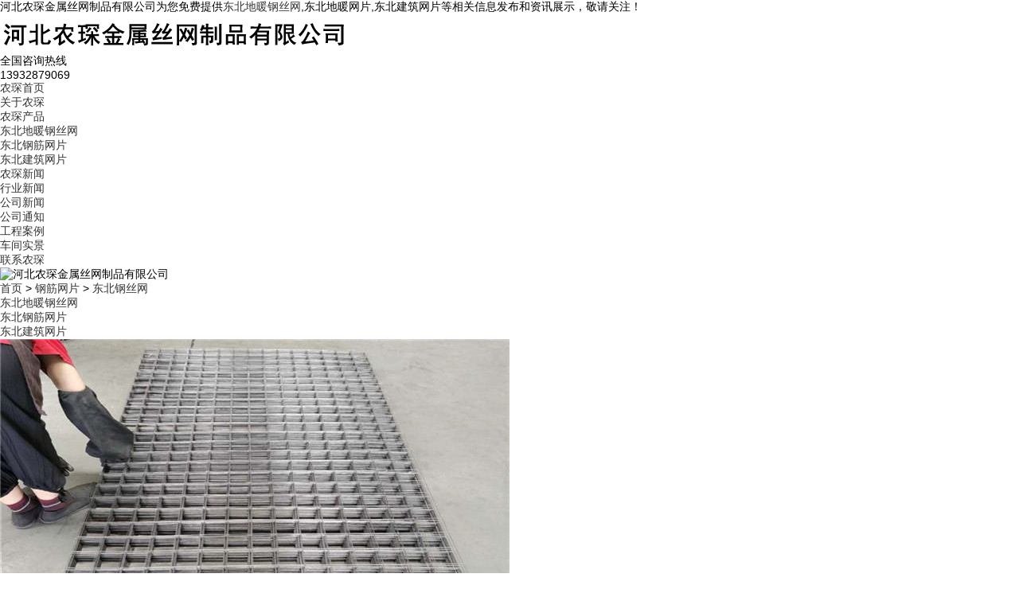

--- FILE ---
content_type: text/html; charset=utf-8
request_url: http://db.hcdnwp.com/product657521.html
body_size: 5995
content:
<!DOCTYPE html PUBLIC "-//W3C//DTD XHTML 1.0 Transitional//EN" "http://www.w3.org/TR/xhtml1/DTD/xhtml1-transitional.dtd">
<html xmlns="http://www.w3.org/1999/xhtml">
<head> 
<meta http-equiv="Content-Type" content="text/html; charset=gb2312" />
<meta http-equiv="X-UA-Compatible" content="IE=Edge" /> 
<meta name="viewport" content="initial-scale=1.0, minimum-scale=1.0, maximum-scale=1.0, user-scalable=no" /> 
<meta name="applicable-device" content="pc,mobile"/>
<meta http-equiv="Cache-Control" content="no-transform"/>
<title>东北钢丝网 -- 河北农琛金属丝网制品有限公司</title>
<meta name="Keywords" content="东北钢丝网,钢筋网片,钢丝网"/> 
<meta name="Description" content="&nbsp; &nbsp; &nbsp;&nbsp;&nbsp; &nbsp; &nbsp;&nbsp;钢丝网片已被建筑圈普遍选用，除用以制做混凝土结构预制件构件外，大量的是运用于预制混凝土构造预制构件中：钢丝网片材料分成：低碳钢丝、电镀锌丝、热镀锌丝、改拔丝.钢丝网片普遍直径有：5*5厘米、6*6cm、10*10厘米、15*15厘米、20*二十厘米。钢丝网片常见规格为：1X两米　1X3米　2X3"/> 
<link href="/template/NESTX0089/pc/css/aos.css" rel="stylesheet" /> 
<link href="/template/NESTX0089/pc/css/style.css" rel="stylesheet" /> 
<link href="/template/NESTX0089/pc/css/css.css" rel="stylesheet" /> 
<script src="/template/NESTX0089/pc/js/jquery.js"></script>  
<script>
(function(){
    var bp = document.createElement('script');
    var curProtocol = window.location.protocol.split(':')[0];
    if (curProtocol === 'https') {
        bp.src = 'https://zz.bdstatic.com/linksubmit/push.js';
    }
    else {
        bp.src = 'http://push.zhanzhang.baidu.com/push.js';
    }
    var s = document.getElementsByTagName("script")[0];
    s.parentNode.insertBefore(bp, s);
})();
</script></head>
 
<body>
 
<div class="head_main_top"> 
	<div class="w1200 clearfix"> 
		<div class="left">河北农琛金属丝网制品有限公司为您免费提供<a href="/">东北地暖钢丝网</a>,东北地暖网片,东北建筑网片等相关信息发布和资讯展示，敬请关注！</div> 
		<div class="right"> 
			<ul class="mbx"> 
				<li><script type="text/javascript" src="http://webapi.weidaoliu.com/msg/msgstat.ashx?shopid=17939"></script></li> 				
			</ul>
		</div> 
	</div> 
</div>  

<div class="head_main_nav"> 
	<div class="w1200"> 
		<div class="logo fl" aos="fade-right" aos-easing="ease" aos-duration="700">
			<a href="/" title="河北农琛金属丝网制品有限公司" rel="nofollow"><img src="/img.ashx?shopid=17939&file=logo.png" alt="河北农琛金属丝网制品有限公司" /></a>
		</div> 
		<div class="tel_main" aos="fade-left" aos-easing="ease" aos-duration="700">
			<s class="ico"></s> 
			<p class="zx">全国咨询热线</p> 
			<h3 class="webTel">13932879069</h3> 
		</div> 
	</div> 
</div> 
 
<div class="header_main por" id="header_main" aos="fade-down" aos-easing="ease" aos-duration="700"> 
	<div class="header w1200 clearfix"> 
		<div id="nav_main"> 
			<ul class="nav clearfix" id="nav"> 
				<li><a class="aLink" href="/" rel="nofollow">农琛首页</a></li> 
				<li><a class="aLink" href="/about.html" rel="nofollow">关于农琛</a> 
					
				</li>
				<li><a class="aLink" href="/products.html" rel="nofollow">农琛产品</a> 
					<ul class="subnav">
						
							<li class="nav1"><a href="/protype88251.html" title="东北地暖钢丝网" rel="nofollow">东北地暖钢丝网</a></li> 
						
							<li class="nav1"><a href="/protype88253.html" title="东北钢筋网片" rel="nofollow">东北钢筋网片</a></li> 
						
							<li class="nav1"><a href="/protype88258.html" title="东北建筑网片" rel="nofollow">东北建筑网片</a></li> 
						 
					</ul> 
				</li>
				<li><a class="aLink" href="/news.html" rel="nofollow">农琛新闻</a> 
					<ul class="subnav"> 
						
							<li class="nav1"><a href="/newstype26716.html" title="行业新闻" rel="nofollow">行业新闻</a></li> 
						
							<li class="nav1"><a href="/newstype26717.html" title="公司新闻" rel="nofollow">公司新闻</a></li> 
						
							<li class="nav1"><a href="/newstype26718.html" title="公司通知" rel="nofollow">公司通知</a></li> 
						 
					</ul> 
				</li>
				<li><a class="aLink" href="/case.html" rel="nofollow">工程案例</a></li>
                <li><a class="aLink" href="/about23104.html" rel="nofollow">车间实景</a></li> 	
				<li><a class="aLink" href="/contact.html" rel="nofollow">联系农琛</a></li>			
			</ul> 
		</div> 
	</div> 
</div>
 
 
<div class="nybanner" aos="fade-up" aos-easing="ease" aos-duration="700">
	<img src="/template/NESTX0089/pc/images/nybanner.jpg" alt="河北农琛金属丝网制品有限公司"/>
</div> 
 
<div class="wrapper"> 
	<div class="location" aos="fade-up" aos-easing="ease" aos-duration="700" aos-delay="100">
		<div class="w1200 clearfix">
			<div class="sitepath fl" aos="fade-right" aos-easing="ease" aos-duration="700">
				<s class="icon"></s><a href="/">首页</a> &gt; <a href="protype88253.html">钢筋网片</a> &gt; <a href="/product657521.html">东北钢丝网</a>
			</div>
		</div>
	</div> 
	<div class="w1200 clearfix"> 
		<div class="menu_pro" aos="fade-up" aos-easing="ease" aos-duration="700" aos-delay="100"> 
			
				<li><a href="/protype88251.html" title="东北地暖钢丝网">东北地暖钢丝网</a></li>
			
				<li><a href="/protype88253.html" title="东北钢筋网片">东北钢筋网片</a></li>
			
				<li><a href="/protype88258.html" title="东北建筑网片">东北建筑网片</a></li>
			
		</div>
		<div class="content showProduct" aos="fade-up" aos-easing="ease" aos-duration="700" aos-delay="200"> 
			<div class="showImg clearfix">  
				<div class="htmleaf-container fl">  
					<img src="/img.ashx?shopid=17939&file=2020120714594621.jpg" alt="东北钢丝网"/>					
				</div>  
				<div class="imgtxtcon"> 
					<h1 class="tit">东北钢丝网</h1> 
					<div class="tit2">
						<p>来源：http://db.hcdnwp.com/product657521.html</p>
						<p>发布时间：2020-12-7 15:11:00</p>
						<p>相关标签：<a href='/product.html?key=钢筋网片'>钢筋网片</a>,<a href='/product.html?key=钢丝网'>钢丝网</a>,</p>
					</div> 
					<div class="tel">
						<span>联系电话：</span>
						<strong>13932879069</strong>
					</div> 
					<div class="clearfix">
						<a class="btn1" href="/contact.html" rel="nofollow">立即咨询</a>  
					</div> 
				</div> 
			</div> 		
			<div class="showp_txt one"> 
				<div class="tit"> 
					<h3>产品详情</h3><s></s>
				</div> 
				<div class="txtcon"> 
					<p><img src="/img.ashx?shopid=17939&file=2020120714595742.jpg" data-filename="img" style="max-width: 100%; width: 440.364px; height: 586.685px;">&nbsp; &nbsp; &nbsp;&nbsp;<img src="/img.ashx?shopid=17939&file=2020120714595767.jpg" data-filename="img" style="max-width: 100%; width: 439.993px; height: 586.19px;"></p><p><br></p><p><img src="/img.ashx?shopid=17939&file=2020120714595846.jpg" data-filename="img" style="max-width: 100%; width: 440.344px; height: 330.258px;">&nbsp; &nbsp; &nbsp;&nbsp;<img src="/img.ashx?shopid=17939&file=2020120714595889.jpg" data-filename="img" style="max-width: 100%; width: 440.034px; height: 330.026px;"></p><p><br></p><p><span style="font-size: 14px;"><a href="http://db.hcdnwp.com" target="_blank"><strong>东北钢丝网</strong></a>片已被建筑圈普遍选用，除用以制做混凝土结构预制件构件外，大量的是运用于预制混凝土构造预制构件中：</span></p><p><span style="font-size: 14px;"><a href="/product657521.html" target="_blank"><strong>东北钢丝网</strong></a>片材料分成：低碳钢丝、电镀锌丝、热镀锌丝、改拔丝.</span></p><p><span style="font-size: 14px;">钢丝网片普遍直径有：5*5厘米、6*6cm、10*10厘米、15*15厘米、20*二十厘米。</span></p><p><span style="font-size: 14px;">钢丝网片常见规格为：1X两米　1X3米　2X3米　1.5X2.5米；别的尺寸可依据要求定制！</span></p><p><span style="font-size: 14px;">钢丝网片金属表面处理有：浸塑、静电喷塑、热镀锌</span></p><p><span style="font-size: 14px;">钢丝网片浸塑与静电喷塑普遍颜色有：墨绿，浅绿色，淡黄色，白，深蓝色等；如独特颜色可依据要求定制。</span></p><p><span style="font-size: 14px;">钢丝网片丝距（mm）:100-1200</span></p><p><span style="font-size: 14px;">钢丝网片布置、锚杆支护便捷、牢固经久耐用、发力点匀称。</span></p><p><span style="font-size: 14px;">钢丝网片主要用途：用以机械设备安全防护，工业生产，农牧业，工程建筑等。异形电弧焊接<a href="/product656880.html" target="_blank"><strong>东北电焊网</strong></a>片哪个片厂生产制造的不锈钢板镀锌网片系采用高品质不锈钢线丝，根据精细的自动化技术设备电焊焊接而成，所述产品网面整平、构造牢固、全面性强，具备极强的耐蚀性。</span></p><p><span style="font-size: 14px;">之上是钢丝网片的有关详细介绍，期待对您选购钢丝网片有协助！</span></p>
				</div> 
			</div> 			
			<div class="reLink clearfix"> 
				<div class="prevLink fl">
					上一个：<a href="product656827.html">东北建筑网片</a> 
				</div> 
				<div class="nextLink fr">
					下一个：<a href="product656821.html">东北隧道钢筋网</a>
				</div> 
			</div> 
		</div> 
		
		<div class="relateNews"> 
			<div class="n-tit">
				<a class="more fr" href="/news.html" title="查看更多" rel="nofollow">查看更多&gt;&gt;</a> 
				<h3><s></s>相关新闻</h3> 
			</div> 
		</div>
		<div class="infocontent-rem"> 
			<ul>
				
					<li><a href="/news1004550.html" title="东北地暖钢丝网的主要作用是什么？常见规格是多少?" rel="nofollow">东北地暖钢丝网的主要作用是什么？常见规格是多少?<span>2024-02-26</span></a></li> 
				
					<li><a href="/news965780.html" title="东北钢丝网的主要用途及效果" rel="nofollow">东北钢丝网的主要用途及效果<span>2023-08-10</span></a></li> 
				
					<li><a href="/news952780.html" title="焊接网是东北钢丝网中的一种" rel="nofollow">焊接网是东北钢丝网中的一种<span>2023-07-03</span></a></li> 
				
			</ul> 
		</div>

		<div class="relateNews"> 
			<div class="n-tit">
				<a class="more fr" href="/products.html" title="查看更多" rel="nofollow">查看更多&gt;&gt;</a> 
				<h3><s></s>相关产品</h3> 
			</div> 
		</div> 
		<div class="girdlist huxin" style="padding-top: 20px;">  
			<ul class="list clearfix">
				
				<li class="item clearfix">
					<a class="img" href="/product657521.html" title="东北钢丝网" rel="nofollow"><img src="/img.ashx?shopid=17939&file=2020120714594621.jpg" alt="东北钢丝网" /> 
						<div class="item_mask"> 
							<div class="item_link_icon icon"></div> 
						</div>
					</a>
					<a class="txt" href="/product657521.html" title="东北钢丝网" rel="nofollow"> 
						<p>东北钢丝网</p> 
						<i class="icon"></i>
					</a>
				</li>
				
				<li class="item clearfix">
					<a class="img" href="/product657520.html" title="东北地暖钢丝网" rel="nofollow"><img src="/img.ashx?shopid=17939&file=2020120714522431.jpg" alt="东北地暖钢丝网" /> 
						<div class="item_mask"> 
							<div class="item_link_icon icon"></div> 
						</div>
					</a>
					<a class="txt" href="/product657520.html" title="东北地暖钢丝网" rel="nofollow"> 
						<p>东北地暖钢丝网</p> 
						<i class="icon"></i>
					</a>
				</li>
				
				<li class="item clearfix">
					<a class="img" href="/product657519.html" title="东北护栏网" rel="nofollow"><img src="/img.ashx?shopid=17939&file=2020120714463369.jpg" alt="东北护栏网" /> 
						<div class="item_mask"> 
							<div class="item_link_icon icon"></div> 
						</div>
					</a>
					<a class="txt" href="/product657519.html" title="东北护栏网" rel="nofollow"> 
						<p>东北护栏网</p> 
						<i class="icon"></i>
					</a>
				</li>
				
			</ul>  
		</div>		
	</div> 
</div> 
 
<div class="footer_main"> 
	<div class="footer clearfix"> 
		<div class="part1 w1200 clearfix" aos="fade-up" aos-easing="ease" aos-duration="700"> 
			<div class="foot_z"> 
				<h3>联系我们<i></i></h3> 
				<p>河北农琛金属丝网制品有限公司</p> 
				<ul> 
					<li>联系：杨素宁</li> 
					<li>电话：13932879069</li> 
					<li>邮箱：1245666155@qq.com</li> 
					<li>地址：河北省安平县大何庄乡长汝小学南100米</li> 
				</ul> 
			</div>
			<div class="foot_c"> 
				<h3>网站导航<i></i></h3> 
				<ul> 
					<li><a href="/" rel="nofollow">农琛首页</a></li>
					<li><a href="/about.html" rel="nofollow">关于农琛</a></li>
					<li><a href="/products.html" rel="nofollow">农琛产品</a></li>
					<li><a href="/news.html" rel="nofollow">农琛新闻</a></li>				
					<li><a href="/contact.html" rel="nofollow">联系农琛</a></li> 
					<li><a href="/sitemap.html">网站地图</a></li>
					<li><a href="/sitemap.xml">XML</a></li>
					
				</ul> 
			</div>
			<div class="foot_j">
				<b><img src="/template/NESTX0089/pc/images/wx.png" alt="微信二维码"/></b> 
				<p>微信二维码</p> 
			</div> 			
		</div> 
	</div> 
</div> 
 
<div class="copyright"> 
	<div class="copy w1200 clearfix"> 
		<p>Copyright&copy;db.hcdnwp.com&nbsp;&nbsp;河北农琛金属丝网制品有限公司</p>
		<p>东北地暖钢丝网哪家好？东北地暖网片报价是多少？东北建筑网片质量怎么样？河北农琛金属丝网制品有限公司专业承接东北地暖钢丝网,东北地暖网片,东北建筑网片,东北地热网片,东北钢丝网,电话:13932879069<br/>
		</a></p>
		<p>本站热门关键词：<a href="http://www.hcdnwp.com/">地暖钢丝网</a>,<a href="http://www.hcdnwp.com/">钢丝网</a> ,<a href="http://www.hcdnwp.com/">地热网片</a>,建筑网片,钢丝网</p>
		<p>
		<P>备案号：<a href="https://beian.miit.gov.cn/" target="_blank">冀ICP备2024075143号-1</a></P>

		</p>
<p style="font-size:12px;color:#555;">本网站素材模版有些来源于网络，如有侵权，请及时告知，我们会在24小时内删除!</p>
	</div> 
</div> 
 
<script src="/template/NESTX0089/pc/js/aos.js"></script>  
<script type="text/javascript">
AOS.init({
	easing: 'ease-out-back',
	duration: 1000
});
</script> 
<script>
$(".nav li a").each(function () {
	if ($(this).attr("href") == window.location.pathname) {
		$(".nav li a").removeClass('hover');
		$(this).addClass('hover');
		return false;
	}
});
</script>

<script type="text/javascript" src="http://webapi.zhuchao.cc/msg/message/messagesend.js?+Math.random()" id="SendMessageScript" cid="17939" mobile="13932879069"></script> <!--CMS系统，把这个调用删掉-->
  
</body>
</html>